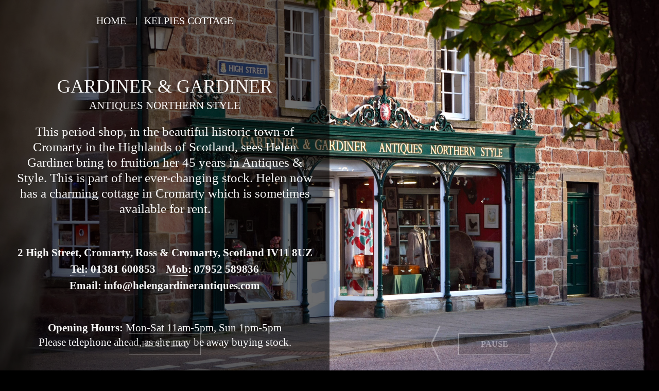

--- FILE ---
content_type: text/html
request_url: https://www.helengardinerantiques.com/
body_size: 24408
content:
<!DOCTYPE html>
<html lang="en">
<head>
<meta charset="utf-8">

<title>Gardiner & Gardiner Antiques - Helen Gardiner</title>
<meta name="description" content="Helen Gardiner. Gardiner & Gardiner Antiques. This period shop, in the beautiful historic town of Cromarty in the Highlands of Scotland, sees Helen Gardiner bring to fruition her 45 years in Antiques & Style.">
<meta name="author" content="Helen Gardiner">

<meta name="viewport" content="width=device-width, initial-scale=1">

<link rel="stylesheet" href="https://unpkg.com/purecss@1.0.0/build/base-min.css">
<link rel="stylesheet" href="https://unpkg.com/purecss@1.0.0/build/grids-min.css">
<link rel="stylesheet" href="https://unpkg.com/purecss@1.0.0/build/grids-responsive-min.css">
<link rel="stylesheet" href="/css/text.20230509.css">

<link rel="shortcut icon" href="/favicon.ico">

<script src="https://ajax.googleapis.com/ajax/libs/jquery/1.10.1/jquery.min.js"></script>
<script src="/js/migrate.js"></script>
<script src="/js/jquery.cycle2.min.js"></script>
<script src="/js/site.js"></script>


<script type="text/javascript">

  var _gaq = _gaq || [];
  _gaq.push(['_setAccount', 'UA-3994711-30']);
  _gaq.push(['_trackPageview']);

  (function() {
    var ga = document.createElement('script'); ga.type = 'text/javascript'; ga.async = true;
    ga.src = ('https:' == document.location.protocol ? 'https://ssl' : 'https://www') + '.google-analytics.com/ga.js';
    var s = document.getElementsByTagName('script')[0]; s.parentNode.insertBefore(ga, s);
  })();

</script>
</head>
<body>
<div id="slider">
<div class="slide"><span class="bkg" style="background-image: url('https://www.helengardinerantiques.com/userfiles/image/backgrounds/1_gardiner050.20230509.jpg')"></span><span class="bkglg" style="background-image: url('https://www.helengardinerantiques.com/userfiles/image/backgrounds/_med/1_gardiner050.20230509.jpg')"></span></div>

<div class="slide"><span class="bkg" style="background-image: url('https://www.helengardinerantiques.com/userfiles/image/backgrounds/11shop002.jpg')"></span><span class="bkglg" style="background-image: url('https://www.helengardinerantiques.com/userfiles/image/backgrounds/_med/11shop002.jpg')"></span></div>
<div class="slide"><span class="bkg" style="background-image: url('https://www.helengardinerantiques.com/userfiles/image/backgrounds/11shop004.jpg')"></span><span class="bkglg" style="background-image: url('https://www.helengardinerantiques.com/userfiles/image/backgrounds/_med/11shop004.jpg')"></span></div>
<div class="slide"><span class="bkg" style="background-image: url('https://www.helengardinerantiques.com/userfiles/image/backgrounds/11shop006.jpg')"></span><span class="bkglg" style="background-image: url('https://www.helengardinerantiques.com/userfiles/image/backgrounds/_med/11shop006.jpg')"></span></div>
<div class="slide"><span class="bkg" style="background-image: url('https://www.helengardinerantiques.com/userfiles/image/backgrounds/11shop008.jpg')"></span><span class="bkglg" style="background-image: url('https://www.helengardinerantiques.com/userfiles/image/backgrounds/_med/11shop008.jpg')"></span></div>
<div class="slide"><span class="bkg" style="background-image: url('https://www.helengardinerantiques.com/userfiles/image/backgrounds/11shop010.jpg')"></span><span class="bkglg" style="background-image: url('https://www.helengardinerantiques.com/userfiles/image/backgrounds/_med/11shop010.jpg')"></span></div>
<div class="slide"><span class="bkg" style="background-image: url('https://www.helengardinerantiques.com/userfiles/image/backgrounds/11shop014.jpg')"></span><span class="bkglg" style="background-image: url('https://www.helengardinerantiques.com/userfiles/image/backgrounds/_med/11shop014.jpg')"></span></div>
<div class="slide"><span class="bkg" style="background-image: url('https://www.helengardinerantiques.com/userfiles/image/backgrounds/11shop016.jpg')"></span><span class="bkglg" style="background-image: url('https://www.helengardinerantiques.com/userfiles/image/backgrounds/_med/11shop016.jpg')"></span></div>
<div class="slide"><span class="bkg" style="background-image: url('https://www.helengardinerantiques.com/userfiles/image/backgrounds/11shop018.jpg')"></span><span class="bkglg" style="background-image: url('https://www.helengardinerantiques.com/userfiles/image/backgrounds/_med/11shop018.jpg')"></span></div>
<div class="slide"><span class="bkg" style="background-image: url('https://www.helengardinerantiques.com/userfiles/image/backgrounds/11shop020.jpg')"></span><span class="bkglg" style="background-image: url('https://www.helengardinerantiques.com/userfiles/image/backgrounds/_med/11shop020.jpg')"></span></div>
<div class="slide"><span class="bkg" style="background-image: url('https://www.helengardinerantiques.com/userfiles/image/backgrounds/1portrait1.jpg')"></span><span class="bkglg" style="background-image: url('https://www.helengardinerantiques.com/userfiles/image/backgrounds/_med/1portrait1.jpg')"></span></div>
<div class="slide"><span class="bkg" style="background-image: url('https://www.helengardinerantiques.com/userfiles/image/backgrounds/1portrait10.jpg')"></span><span class="bkglg" style="background-image: url('https://www.helengardinerantiques.com/userfiles/image/backgrounds/_med/1portrait10.jpg')"></span></div>
<div class="slide"><span class="bkg" style="background-image: url('https://www.helengardinerantiques.com/userfiles/image/backgrounds/1portrait2.jpg')"></span><span class="bkglg" style="background-image: url('https://www.helengardinerantiques.com/userfiles/image/backgrounds/_med/1portrait2.jpg')"></span></div>
<div class="slide"><span class="bkg" style="background-image: url('https://www.helengardinerantiques.com/userfiles/image/backgrounds/1portrait3.jpg')"></span><span class="bkglg" style="background-image: url('https://www.helengardinerantiques.com/userfiles/image/backgrounds/_med/1portrait3.jpg')"></span></div>
<div class="slide"><span class="bkg" style="background-image: url('https://www.helengardinerantiques.com/userfiles/image/backgrounds/1portrait5.jpg')"></span><span class="bkglg" style="background-image: url('https://www.helengardinerantiques.com/userfiles/image/backgrounds/_med/1portrait5.jpg')"></span></div>
<div class="slide"><span class="bkg" style="background-image: url('https://www.helengardinerantiques.com/userfiles/image/backgrounds/1portrait6.jpg')"></span><span class="bkglg" style="background-image: url('https://www.helengardinerantiques.com/userfiles/image/backgrounds/_med/1portrait6.jpg')"></span></div>
<div class="slide"><span class="bkg" style="background-image: url('https://www.helengardinerantiques.com/userfiles/image/backgrounds/1portrait7.jpg')"></span><span class="bkglg" style="background-image: url('https://www.helengardinerantiques.com/userfiles/image/backgrounds/_med/1portrait7.jpg')"></span></div>
<div class="slide"><span class="bkg" style="background-image: url('https://www.helengardinerantiques.com/userfiles/image/backgrounds/1portrait8.jpg')"></span><span class="bkglg" style="background-image: url('https://www.helengardinerantiques.com/userfiles/image/backgrounds/_med/1portrait8.jpg')"></span></div>
<div class="slide"><span class="bkg" style="background-image: url('https://www.helengardinerantiques.com/userfiles/image/backgrounds/1portrait9.jpg')"></span><span class="bkglg" style="background-image: url('https://www.helengardinerantiques.com/userfiles/image/backgrounds/_med/1portrait9.jpg')"></span></div>
<div class="slide"><span class="bkg" style="background-image: url('https://www.helengardinerantiques.com/userfiles/image/backgrounds/1_gardiner050.jpg')"></span><span class="bkglg" style="background-image: url('https://www.helengardinerantiques.com/userfiles/image/backgrounds/_med/1_gardiner050.jpg')"></span></div>
<div class="slide"><span class="bkg" style="background-image: url('https://www.helengardinerantiques.com/userfiles/image/backgrounds/GandG_10.jpg')"></span><span class="bkglg" style="background-image: url('https://www.helengardinerantiques.com/userfiles/image/backgrounds/_med/GandG_10.jpg')"></span></div>
<div class="slide"><span class="bkg" style="background-image: url('https://www.helengardinerantiques.com/userfiles/image/backgrounds/GandG_101.jpg')"></span><span class="bkglg" style="background-image: url('https://www.helengardinerantiques.com/userfiles/image/backgrounds/_med/GandG_101.jpg')"></span></div>
<div class="slide"><span class="bkg" style="background-image: url('https://www.helengardinerantiques.com/userfiles/image/backgrounds/GandG_102.jpg')"></span><span class="bkglg" style="background-image: url('https://www.helengardinerantiques.com/userfiles/image/backgrounds/_med/GandG_102.jpg')"></span></div>
<div class="slide"><span class="bkg" style="background-image: url('https://www.helengardinerantiques.com/userfiles/image/backgrounds/GandG_116.jpg')"></span><span class="bkglg" style="background-image: url('https://www.helengardinerantiques.com/userfiles/image/backgrounds/_med/GandG_116.jpg')"></span></div>
<div class="slide"><span class="bkg" style="background-image: url('https://www.helengardinerantiques.com/userfiles/image/backgrounds/GandG_35.jpg')"></span><span class="bkglg" style="background-image: url('https://www.helengardinerantiques.com/userfiles/image/backgrounds/_med/GandG_35.jpg')"></span></div>
<div class="slide"><span class="bkg" style="background-image: url('https://www.helengardinerantiques.com/userfiles/image/backgrounds/GandG_38.jpg')"></span><span class="bkglg" style="background-image: url('https://www.helengardinerantiques.com/userfiles/image/backgrounds/_med/GandG_38.jpg')"></span></div>
<div class="slide"><span class="bkg" style="background-image: url('https://www.helengardinerantiques.com/userfiles/image/backgrounds/GandG_45.jpg')"></span><span class="bkglg" style="background-image: url('https://www.helengardinerantiques.com/userfiles/image/backgrounds/_med/GandG_45.jpg')"></span></div>
<div class="slide"><span class="bkg" style="background-image: url('https://www.helengardinerantiques.com/userfiles/image/backgrounds/GandG_46.jpg')"></span><span class="bkglg" style="background-image: url('https://www.helengardinerantiques.com/userfiles/image/backgrounds/_med/GandG_46.jpg')"></span></div>
<div class="slide"><span class="bkg" style="background-image: url('https://www.helengardinerantiques.com/userfiles/image/backgrounds/GandG_53.jpg')"></span><span class="bkglg" style="background-image: url('https://www.helengardinerantiques.com/userfiles/image/backgrounds/_med/GandG_53.jpg')"></span></div>
<div class="slide"><span class="bkg" style="background-image: url('https://www.helengardinerantiques.com/userfiles/image/backgrounds/GandG_60.jpg')"></span><span class="bkglg" style="background-image: url('https://www.helengardinerantiques.com/userfiles/image/backgrounds/_med/GandG_60.jpg')"></span></div>
<div class="slide"><span class="bkg" style="background-image: url('https://www.helengardinerantiques.com/userfiles/image/backgrounds/GandG_62.jpg')"></span><span class="bkglg" style="background-image: url('https://www.helengardinerantiques.com/userfiles/image/backgrounds/_med/GandG_62.jpg')"></span></div>
<div class="slide"><span class="bkg" style="background-image: url('https://www.helengardinerantiques.com/userfiles/image/backgrounds/GandG_77.jpg')"></span><span class="bkglg" style="background-image: url('https://www.helengardinerantiques.com/userfiles/image/backgrounds/_med/GandG_77.jpg')"></span></div>
<div class="slide"><span class="bkg" style="background-image: url('https://www.helengardinerantiques.com/userfiles/image/backgrounds/GandG_94.jpg')"></span><span class="bkglg" style="background-image: url('https://www.helengardinerantiques.com/userfiles/image/backgrounds/_med/GandG_94.jpg')"></span></div>
<div class="slide"><span class="bkg" style="background-image: url('https://www.helengardinerantiques.com/userfiles/image/backgrounds/GandG_97.jpg')"></span><span class="bkglg" style="background-image: url('https://www.helengardinerantiques.com/userfiles/image/backgrounds/_med/GandG_97.jpg')"></span></div>
<div class="slide"><span class="bkg" style="background-image: url('https://www.helengardinerantiques.com/userfiles/image/backgrounds/gardiner002.jpg')"></span><span class="bkglg" style="background-image: url('https://www.helengardinerantiques.com/userfiles/image/backgrounds/_med/gardiner002.jpg')"></span></div>
<div class="slide"><span class="bkg" style="background-image: url('https://www.helengardinerantiques.com/userfiles/image/backgrounds/gardiner003.jpg')"></span><span class="bkglg" style="background-image: url('https://www.helengardinerantiques.com/userfiles/image/backgrounds/_med/gardiner003.jpg')"></span></div>
<div class="slide"><span class="bkg" style="background-image: url('https://www.helengardinerantiques.com/userfiles/image/backgrounds/gardiner006.jpg')"></span><span class="bkglg" style="background-image: url('https://www.helengardinerantiques.com/userfiles/image/backgrounds/_med/gardiner006.jpg')"></span></div>
<div class="slide"><span class="bkg" style="background-image: url('https://www.helengardinerantiques.com/userfiles/image/backgrounds/gardiner007.jpg')"></span><span class="bkglg" style="background-image: url('https://www.helengardinerantiques.com/userfiles/image/backgrounds/_med/gardiner007.jpg')"></span></div>
<div class="slide"><span class="bkg" style="background-image: url('https://www.helengardinerantiques.com/userfiles/image/backgrounds/gardiner011.jpg')"></span><span class="bkglg" style="background-image: url('https://www.helengardinerantiques.com/userfiles/image/backgrounds/_med/gardiner011.jpg')"></span></div>
<div class="slide"><span class="bkg" style="background-image: url('https://www.helengardinerantiques.com/userfiles/image/backgrounds/gardiner013.jpg')"></span><span class="bkglg" style="background-image: url('https://www.helengardinerantiques.com/userfiles/image/backgrounds/_med/gardiner013.jpg')"></span></div>
<div class="slide"><span class="bkg" style="background-image: url('https://www.helengardinerantiques.com/userfiles/image/backgrounds/gardiner014.jpg')"></span><span class="bkglg" style="background-image: url('https://www.helengardinerantiques.com/userfiles/image/backgrounds/_med/gardiner014.jpg')"></span></div>
<div class="slide"><span class="bkg" style="background-image: url('https://www.helengardinerantiques.com/userfiles/image/backgrounds/gardiner015.jpg')"></span><span class="bkglg" style="background-image: url('https://www.helengardinerantiques.com/userfiles/image/backgrounds/_med/gardiner015.jpg')"></span></div>
<div class="slide"><span class="bkg" style="background-image: url('https://www.helengardinerantiques.com/userfiles/image/backgrounds/gardiner016.jpg')"></span><span class="bkglg" style="background-image: url('https://www.helengardinerantiques.com/userfiles/image/backgrounds/_med/gardiner016.jpg')"></span></div>
<div class="slide"><span class="bkg" style="background-image: url('https://www.helengardinerantiques.com/userfiles/image/backgrounds/gardiner018.jpg')"></span><span class="bkglg" style="background-image: url('https://www.helengardinerantiques.com/userfiles/image/backgrounds/_med/gardiner018.jpg')"></span></div>
<div class="slide"><span class="bkg" style="background-image: url('https://www.helengardinerantiques.com/userfiles/image/backgrounds/gardiner019.jpg')"></span><span class="bkglg" style="background-image: url('https://www.helengardinerantiques.com/userfiles/image/backgrounds/_med/gardiner019.jpg')"></span></div>
<div class="slide"><span class="bkg" style="background-image: url('https://www.helengardinerantiques.com/userfiles/image/backgrounds/gardiner020.jpg')"></span><span class="bkglg" style="background-image: url('https://www.helengardinerantiques.com/userfiles/image/backgrounds/_med/gardiner020.jpg')"></span></div>
<div class="slide"><span class="bkg" style="background-image: url('https://www.helengardinerantiques.com/userfiles/image/backgrounds/gardiner022.jpg')"></span><span class="bkglg" style="background-image: url('https://www.helengardinerantiques.com/userfiles/image/backgrounds/_med/gardiner022.jpg')"></span></div>
<div class="slide"><span class="bkg" style="background-image: url('https://www.helengardinerantiques.com/userfiles/image/backgrounds/gardiner024.jpg')"></span><span class="bkglg" style="background-image: url('https://www.helengardinerantiques.com/userfiles/image/backgrounds/_med/gardiner024.jpg')"></span></div>
<div class="slide"><span class="bkg" style="background-image: url('https://www.helengardinerantiques.com/userfiles/image/backgrounds/gardiner026.jpg')"></span><span class="bkglg" style="background-image: url('https://www.helengardinerantiques.com/userfiles/image/backgrounds/_med/gardiner026.jpg')"></span></div>
<div class="slide"><span class="bkg" style="background-image: url('https://www.helengardinerantiques.com/userfiles/image/backgrounds/gardiner030.jpg')"></span><span class="bkglg" style="background-image: url('https://www.helengardinerantiques.com/userfiles/image/backgrounds/_med/gardiner030.jpg')"></span></div>
<div class="slide"><span class="bkg" style="background-image: url('https://www.helengardinerantiques.com/userfiles/image/backgrounds/gardiner031.jpg')"></span><span class="bkglg" style="background-image: url('https://www.helengardinerantiques.com/userfiles/image/backgrounds/_med/gardiner031.jpg')"></span></div>
<div class="slide"><span class="bkg" style="background-image: url('https://www.helengardinerantiques.com/userfiles/image/backgrounds/gardiner033.jpg')"></span><span class="bkglg" style="background-image: url('https://www.helengardinerantiques.com/userfiles/image/backgrounds/_med/gardiner033.jpg')"></span></div>
<div class="slide"><span class="bkg" style="background-image: url('https://www.helengardinerantiques.com/userfiles/image/backgrounds/gardiner034.jpg')"></span><span class="bkglg" style="background-image: url('https://www.helengardinerantiques.com/userfiles/image/backgrounds/_med/gardiner034.jpg')"></span></div>
<div class="slide"><span class="bkg" style="background-image: url('https://www.helengardinerantiques.com/userfiles/image/backgrounds/gardiner035.jpg')"></span><span class="bkglg" style="background-image: url('https://www.helengardinerantiques.com/userfiles/image/backgrounds/_med/gardiner035.jpg')"></span></div>
<div class="slide"><span class="bkg" style="background-image: url('https://www.helengardinerantiques.com/userfiles/image/backgrounds/gardiner037.jpg')"></span><span class="bkglg" style="background-image: url('https://www.helengardinerantiques.com/userfiles/image/backgrounds/_med/gardiner037.jpg')"></span></div>
<div class="slide"><span class="bkg" style="background-image: url('https://www.helengardinerantiques.com/userfiles/image/backgrounds/gardiner038.jpg')"></span><span class="bkglg" style="background-image: url('https://www.helengardinerantiques.com/userfiles/image/backgrounds/_med/gardiner038.jpg')"></span></div>
<div class="slide"><span class="bkg" style="background-image: url('https://www.helengardinerantiques.com/userfiles/image/backgrounds/gardiner039.jpg')"></span><span class="bkglg" style="background-image: url('https://www.helengardinerantiques.com/userfiles/image/backgrounds/_med/gardiner039.jpg')"></span></div>
<div class="slide"><span class="bkg" style="background-image: url('https://www.helengardinerantiques.com/userfiles/image/backgrounds/gardiner040.jpg')"></span><span class="bkglg" style="background-image: url('https://www.helengardinerantiques.com/userfiles/image/backgrounds/_med/gardiner040.jpg')"></span></div>
<div class="slide"><span class="bkg" style="background-image: url('https://www.helengardinerantiques.com/userfiles/image/backgrounds/gardiner041.jpg')"></span><span class="bkglg" style="background-image: url('https://www.helengardinerantiques.com/userfiles/image/backgrounds/_med/gardiner041.jpg')"></span></div>
<div class="slide"><span class="bkg" style="background-image: url('https://www.helengardinerantiques.com/userfiles/image/backgrounds/gardiner047.jpg')"></span><span class="bkglg" style="background-image: url('https://www.helengardinerantiques.com/userfiles/image/backgrounds/_med/gardiner047.jpg')"></span></div>
<div class="slide"><span class="bkg" style="background-image: url('https://www.helengardinerantiques.com/userfiles/image/backgrounds/gardiner048.jpg')"></span><span class="bkglg" style="background-image: url('https://www.helengardinerantiques.com/userfiles/image/backgrounds/_med/gardiner048.jpg')"></span></div>
<div class="slide"><span class="bkg" style="background-image: url('https://www.helengardinerantiques.com/userfiles/image/backgrounds/gardiner049.jpg')"></span><span class="bkglg" style="background-image: url('https://www.helengardinerantiques.com/userfiles/image/backgrounds/_med/gardiner049.jpg')"></span></div>
<div class="slide"><span class="bkg" style="background-image: url('https://www.helengardinerantiques.com/userfiles/image/backgrounds/gardiner051.jpg')"></span><span class="bkglg" style="background-image: url('https://www.helengardinerantiques.com/userfiles/image/backgrounds/_med/gardiner051.jpg')"></span></div>
<div class="slide"><span class="bkg" style="background-image: url('https://www.helengardinerantiques.com/userfiles/image/backgrounds/old110-107.jpg')"></span><span class="bkglg" style="background-image: url('https://www.helengardinerantiques.com/userfiles/image/backgrounds/_med/old110-107.jpg')"></span></div>
<div class="slide"><span class="bkg" style="background-image: url('https://www.helengardinerantiques.com/userfiles/image/backgrounds/old149-151.jpg')"></span><span class="bkglg" style="background-image: url('https://www.helengardinerantiques.com/userfiles/image/backgrounds/_med/old149-151.jpg')"></span></div><script id="slides">
var slides = [];
</script>

</div><!--/slider-->
<div id="c1">
<div id="content" class="pure-g">
<div id="thetext" class="pure-u-1 pure-u-md-1-2">
<ul id="menu">
	<li class="first"><a href="#home">Home</a></li>
	<li><a href="http://www.kelpiescottagecromarty.com">Kelpies Cottage</a></li>
</ul>
<div class="vcard">
<div class="headers">
<h1 class="org"><a class="url" href="https://www.helengardinerantiques.com">Gardiner &amp; Gardiner</a></h1>
<h2>Antiques Northern Style</h2>
</div>
<div id="description">
<p>This period shop, in the beautiful historic town of Cromarty in the Highlands of Scotland, sees <span class="fn n"><span class="given-name">Helen</span> <span class="family-name">Gardiner</span></span> bring to fruition her 45 years in Antiques &amp; Style. This is part of her ever-changing stock. Helen now has a <a href="https://www.kelpiescottagecromarty.com/" title="Kelpies Cottage - self catering accommodation Cromarty">charming cottage</a> in Cromarty which is sometimes available for rent.<p>
</div>

<div id="contact">
<div class="adr">
<p><span class="street-address">2 High Street</span>, <span class="locality">Cromarty</span>, <span class="region">Ross &amp; Cromarty</span>, <span class="country-name">Scotland</span> <span class="postal-code">IV11 8UZ</span>
<span class="geo">
	<span class="latitude">
	   <span class="value-title" title="57.68103074"></span>
	</span>
	<span class="longitude">
	   <span class="value-title" title="-4.03294366"></span>
	</span>
</span></p>
<p><span class="tel"><abbr class="type" title="work">Tel</abbr>: <span class="value">01381 600853</span></span> &nbsp;&nbsp; <span class="tel"><abbr class="type" title="cell">Mob</abbr>: <span class="value">07952 589836</span></span></p>
</div>
<p>Email: <a class="email" href="mailto:info@helengardinerantiques.com">info@helengardinerantiques.com</a></p>
</div>

<div id="hours">
<p><strong>Opening Hours:</strong> Mon-Sat 11am-5pm, Sun 1pm-5pm</p>
<p>Please telephone ahead, as she may be away buying stock.</p>
</div>
</div><!--/vcard-->
</div><!--/thetext-->
</div><!--/content-->
<div class="pure-g" id="bottom"><div class="pure-u-1 pure-u-sm-1-2" id="toggle"></div>
<div class="pure-u-1 pure-u-sm-1-2" id="controls"></div></div>
</div><!--/c1-->
<div id="credits">website by <a href="https://www.plexusmedia.co.uk" target="_blank">plexus media</a></div>

<script>
	$.ajax({url: '/ajax/ad_stat.asp?p=1&s=1'}).done(
		function() {$("#s").addClass( "done" );
	});
</script>
<div id="s"></div>
</body>
</html>

--- FILE ---
content_type: text/css
request_url: https://www.helengardinerantiques.com/css/text.20230509.css
body_size: 5447
content:
body {
	line-height:1.1em;
	background: #000;
	color: #fff;
	font-size: 100%;
}
body,html {
	height: 100%;
}
html, button, input, select, textarea,
.pure-g [class *= "pure-u"] {
	font-family: times, sans-serif;
}

.pure-g > *, .pad-u {
	text-align: left;
	-webkit-box-sizing: border-box;
	-moz-box-sizing: border-box;
	box-sizing: border-box;
}

h1,h2,h3,h4,h5 {
	line-height:1.5em;
	font-weight: bold;
	padding: 0;
	margin: 0;
}

h1 {
	margin: 5px 0 0 0;
	text-transform:uppercase;
	font-size: 1.8125em;
	font-weight: normal;
}

h2 {
	margin: -5px 0 0 0;
	font-size:1.0625em;
	text-transform:uppercase;
	font-weight: normal;
}

h3 {
	margin: 15px 0 0 0;
	font-size:.9125em;
}

h4,h5,h6 {
	font-weight: bold;
	margin:5px 0;
}

p {
	margin: .7em 0;
	font-size:1.0625em;
}

abbr {
	text-decoration: none;
	border: none;
}


#c1 {
	text-align: center;
	width: 100%;
	height: 100%;
	position: relative;
}

#slider {
	text-align: center;
	height: 100%;
	width: 100%;
	position: absolute;
	z-index: 0;
	background: #000 url('/loading.svg') 50% 50% no-repeat;
}

#slider .slide {
	min-height: 100%;
	height: 100%;
	position: absolute;
	top: 0;
	left: 0;
	bottom: 0;
	right: 0;
}
.first {

}
	.slide span {
		background-size: cover;
		background-position: 50% 50%;
		background-repeat: no-repeat;
		display: block;
		width: 100%;
		height: 100%;
	}
	.slide span img {
		opacity: 0;
		width: 100%;
		height: 100%;
	}
	.slide span.bkglg {
		display: none;
	}
	.slide span.bkglg img {
		display: none;
	}

#menu, #menu li {
	list-style:none;
	padding: 0;
	margin: 0;
	text-align: center;
	text-transform: uppercase;
}
	#menu li {
		display: inline-block;
		margin-left: 15px;
		padding-left: 15px;
		border-left: 1px solid #fff;
		line-height: .9em;
	}
	#menu li.first {
		padding-left: 0;
		margin-left: 0;
		border-left: 0;
	}
	#menu a {
		color: #fff;
		font-size: 1.25em;
	}

#content, #thetext {
	min-height: 100%;
}

#content {
	height: 100vh;
	width: 100%;
}

#thetext {
	background: url(/ajax/rgba.php?r=0&g=0&b=0&a=60);
	background: rgba(0,0,0, 0.6);
	padding: 30px 30px 30px 30px;
	z-index: 1000;
	-webkit-box-sizing: border-box;
	-moz-box-sizing: border-box;
	box-sizing: border-box;
	text-align: center;
	display: table-cell;
}

.vcard {
	margin: 0 auto;
}


a {
	color: #fff;
	text-decoration: none;
}

#content a:hover {
	text-decoration: underline;
}
#content h1 {
	margin-top: 15%;
}
#content h1 a {
	cursor: text;
}

#content h1 a:hover {
	text-decoration: none;
}

.hidden {
	opacity: 0;
}

#description {
	margin: 20px auto 30px auto;
	font-size: 1.1875em;
	line-height: 1.3em;
}

#contact {
	font-weight: bold;
	margin: 10% auto 10% auto
}

#contact p {
	margin: 8px auto;
}

#hours p {
	margin: 4px auto;
}

#bottom {
	color: #fff;
	margin-top: -100px;
	position: absolute;
	left: 0;
	width: 100%;
}
#bottom > div {
	padding: 10px 0;
}

#toggle {
	z-index: 1001;
	text-align: center;
}

#toggle b, #controls .toggle {
	border: 1px solid #fff;
	padding: 8px 20px;
	display: inline-block;
	width: 100px;
	margin: 0 auto;
	color: #fff;
}

.controls {
	cursor: pointer;
}
b.controls {
	text-transform: uppercase;
	background: #000;
	background: rgba(0,0,0, 0.6);
}
span.controls {
	font-size: 5em;
	vertical-align: middle;
	text-shadow: 0 0 3px rgba(1px,1px,3px,.5);
}
span.controls:hover {
	text-shadow: 0 0 3px rgba(1px,1px,3px,.9);
}

#controls {
	z-index: 1001;
	text-align: center;
}

#controls .controls {
	margin: 0 10px;
	display: inline-block;
}

#controls .toggle, #toggle b {
	width: 140px;
	-webkit-box-sizing: border-box;
	-moz-box-sizing: border-box;
	box-sizing: border-box;
}

#credits {
	text-align: center;
	margin: 20px auto 20px auto;
	color: #666666;
	font-size: 12px;
	font-family: georgia;
	opacity: .8;
}

#credits a {
	color: #666;
}


.clear {
	clear:both;
}	

@media  only screen and (min-resolution: 120dpi),
	only screen and (min-width: 79.99em)
	{
		.slide span.bkg {
			display: none;
			background-image: none !important;
		}
		.slide span.bkglg {
			display: block;
		}
	}
@media screen and (max-height: 48em) {
	#bottom {
		bottom: 20px;
	}
}

@media screen and (max-height: 44em) {
	#content h1 {
		margin-top: 10%;
	}
	.vcard {
		font-size: .875em;
	}
	#contact {
		margin: 5% auto;
	}
}


@media screen and (min-width: 78em) {
	body {
		line-height: 1.5em;
	}
	.vcard {
		font-size: 1.25em;
	}
}
@media screen and (max-width: 64em) {
	#menu a {
		font-size: 1em;
	}
}

@media screen and (max-width: 47.99em) {
	body {
		padding-top: 5%;
	}
	#c1 {
		position: static;
	}
	#slider {
		position: relative;
		height: 0;
		padding: 60% 0 0 0;
		margin-top: 100px;
	}
	.slide span.bkglg {
		background-image: none !important;
	}
	#menu li {
		margin-left: 8px;
		padding-left: 8px;
	}
	#content, #thetext, .vcard {
		position: static;
		max-width: 100%;
	}
	#bottom {
		display: none;
	}
	.headers {
		position: absolute;
		top: 0;
		left: 0;
		width: 100%;
		height: 100px;
		margin-top: 5%;
		-webkit-box-sizing: border-box;
		-moz-box-sizing: border-box;
		box-sizing: border-box;		
		padding: 0 10px;
		background: rgba(0,0,0,.4);
	}
	#content h1 {
		margin-top: 0;
	}
	#contact {
		margin-top: 30px;
		border-top: 1px solid #fff;
		padding:30px 0;
	}
}

@media screen and (max-width: 35.5em) {
	body {
		font-size: .875em;
	}
	#slider {
	}
}

--- FILE ---
content_type: text/javascript
request_url: https://www.helengardinerantiques.com/js/site.js
body_size: 1239
content:
$(document).ready(function() {

	$("#thetext").fadeTo("fast", 0.95);

	var hidetext = "Hide Text";
	var showtext = "Show Text";

	$("#toggle").append("<b class='toggle controls'>"+ hidetext +"</b>");


	$("body").on("click", "#toggle .toggle", function() {
		var $self = $(this);
		if ($self.text() == hidetext)
			$self.text(showtext);
		else
			$self.text(hidetext);
		$("#thetext").fadeToggle(500);
	});


	$("#c1").on("mouseenter",function() {
		$(".controls").stop().fadeTo('slow', 1)
	}).on("mouseleave",function(){
		$(".controls").stop().fadeTo('slow', 0.1)
	}).stop();

	var pausebutton = "<b class='controls toggle' id='pause'>Pause</b>";
	var playbutton = "<b class='controls toggle' id='resume'>Resume</b>";

	$("#controls").append("<span class='controls' id='prev'>&#12296;</span> "+ pausebutton +" <span class='controls' id='next'>&#12297;</span>");
	$(".controls").delay(500).fadeTo('slow', 0.3);

	$("body").on("click", "#controls .toggle", function() {
		var $self = $(this);
		if ($self.text() == 'Pause') {
		   $self.replaceWith(playbutton);
		   $('#slider').cycle('pause');
		}
		else {
		   $self.replaceWith(pausebutton);
			$('#slider').cycle('resume');
		}
	});

	$('#slider').cycle({
		slides: '.slide',
		timeout: 7000,
		speed: 1800,
		next: '#next',
		prev: '#prev',
		manualSpeed: 400,
		swipe: true,
		loader: false,
		progressive: slides
	});
});

$(window).load(function() {


});